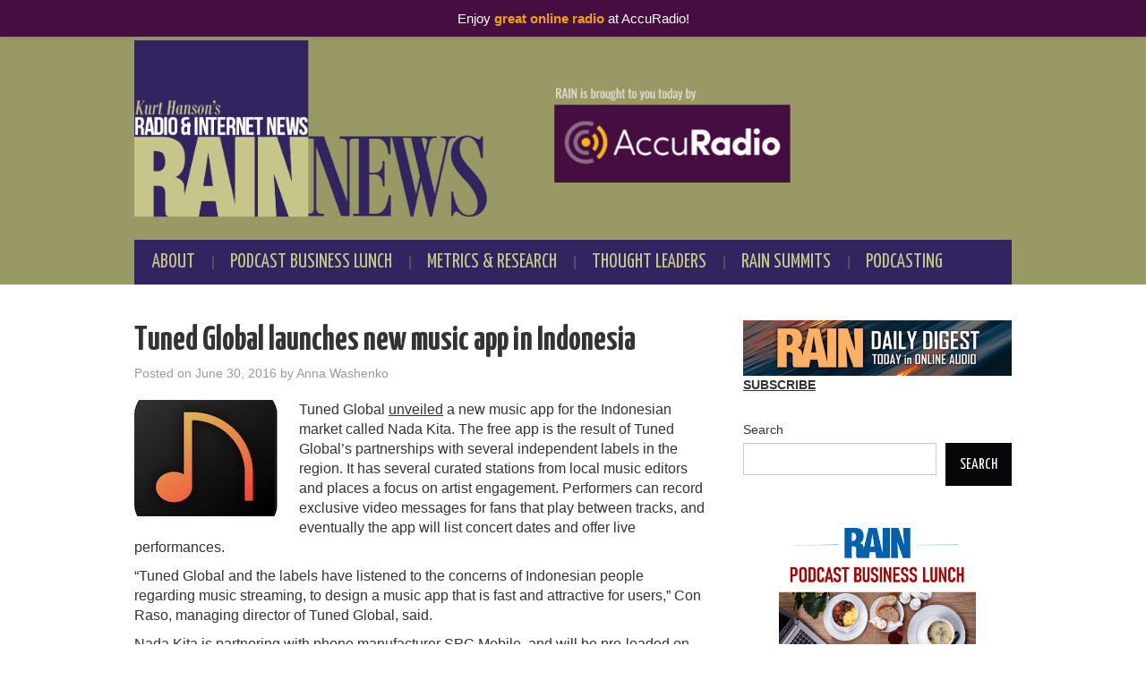

--- FILE ---
content_type: text/html; charset=UTF-8
request_url: https://rainnews.com/tuned-global-launches-new-music-app-in-indonesia/
body_size: 13382
content:
<!DOCTYPE html>
<html lang="en-US">
<head>

<meta charset="UTF-8">
<meta name="viewport" content="width=device-width">

<link rel="profile" href="http://gmpg.org/xfn/11">
<link rel="pingback" href="https://rainnews.com/xmlrpc.php">

	<title>Tuned Global launches new music app in Indonesia - RAIN News</title>
<meta name="dc.title" content="Tuned Global launches new music app in Indonesia - RAIN News">
<meta name="dc.description" content="Tuned Global unveiled a new music app for the Indonesian market called Nada Kita. The free app is the result of Tuned Global’s partnerships with several independent labels in the region. It has several curated stations from local music editors and places a focus on artist engagement. Continue Reading &rarr;">
<meta name="dc.relation" content="https://rainnews.com/tuned-global-launches-new-music-app-in-indonesia/">
<meta name="dc.source" content="https://rainnews.com/">
<meta name="dc.language" content="en_US">
<meta name="description" content="Tuned Global unveiled a new music app for the Indonesian market called Nada Kita. The free app is the result of Tuned Global’s partnerships with several independent labels in the region. It has several curated stations from local music editors and places a focus on artist engagement. Continue Reading &rarr;">
<meta name="robots" content="index, follow, max-snippet:-1, max-image-preview:large, max-video-preview:-1">
<link rel="canonical" href="https://rainnews.com/tuned-global-launches-new-music-app-in-indonesia/">
<meta property="og:url" content="https://rainnews.com/tuned-global-launches-new-music-app-in-indonesia/">
<meta property="og:site_name" content="RAIN News">
<meta property="og:locale" content="en_US">
<meta property="og:type" content="article">
<meta property="article:author" content="">
<meta property="article:publisher" content="">
<meta property="article:section" content="News">
<meta property="article:tag" content="apps">
<meta property="article:tag" content="Asia">
<meta property="article:tag" content="mobile">
<meta property="article:tag" content="Tuned Global">
<meta property="og:title" content="Tuned Global launches new music app in Indonesia - RAIN News">
<meta property="og:description" content="Tuned Global unveiled a new music app for the Indonesian market called Nada Kita. The free app is the result of Tuned Global’s partnerships with several independent labels in the region. It has several curated stations from local music editors and places a focus on artist engagement. Continue Reading &rarr;">
<meta property="og:image" content="https://rainnews.com/wp-content/uploads/2016/06/Nada-Kita-canvas.png">
<meta property="og:image:secure_url" content="https://rainnews.com/wp-content/uploads/2016/06/Nada-Kita-canvas.png">
<meta property="og:image:width" content="160">
<meta property="og:image:height" content="130">
<meta property="fb:pages" content="">
<meta property="fb:admins" content="">
<meta property="fb:app_id" content="">
<meta name="twitter:card" content="summary">
<meta name="twitter:site" content="">
<meta name="twitter:creator" content="">
<meta name="twitter:title" content="Tuned Global launches new music app in Indonesia - RAIN News">
<meta name="twitter:description" content="Tuned Global unveiled a new music app for the Indonesian market called Nada Kita. The free app is the result of Tuned Global’s partnerships with several independent labels in the region. It has several curated stations from local music editors and places a focus on artist engagement. Continue Reading &rarr;">
<meta name="twitter:image" content="https://rainnews.com/wp-content/uploads/2016/06/Nada-Kita-canvas.png">
<link rel='dns-prefetch' href='//ajax.googleapis.com' />
<link rel='dns-prefetch' href='//fonts.googleapis.com' />
<link rel="alternate" type="text/calendar" title="RAIN News &raquo; iCal Feed" href="https://rainnews.com/events/?ical=1" />
<link rel="alternate" title="oEmbed (JSON)" type="application/json+oembed" href="https://rainnews.com/wp-json/oembed/1.0/embed?url=https%3A%2F%2Frainnews.com%2Ftuned-global-launches-new-music-app-in-indonesia%2F" />
<link rel="alternate" title="oEmbed (XML)" type="text/xml+oembed" href="https://rainnews.com/wp-json/oembed/1.0/embed?url=https%3A%2F%2Frainnews.com%2Ftuned-global-launches-new-music-app-in-indonesia%2F&#038;format=xml" />
<style id='wp-img-auto-sizes-contain-inline-css' type='text/css'>
img:is([sizes=auto i],[sizes^="auto," i]){contain-intrinsic-size:3000px 1500px}
/*# sourceURL=wp-img-auto-sizes-contain-inline-css */
</style>
<link rel='stylesheet' id='simple_music_widget_styles-css' href='https://rainnews.com/wp-content/plugins/simple-music-widget/css/style.css?ver=6.9' type='text/css' media='all' />
<link rel='stylesheet' id='wp-notification-bars-css' href='https://rainnews.com/wp-content/plugins/wp-notification-bars/public/css/wp-notification-bars-public.css?ver=1.0.12' type='text/css' media='all' />
<style id='wp-emoji-styles-inline-css' type='text/css'>

	img.wp-smiley, img.emoji {
		display: inline !important;
		border: none !important;
		box-shadow: none !important;
		height: 1em !important;
		width: 1em !important;
		margin: 0 0.07em !important;
		vertical-align: -0.1em !important;
		background: none !important;
		padding: 0 !important;
	}
/*# sourceURL=wp-emoji-styles-inline-css */
</style>
<link rel='stylesheet' id='wp-block-library-css' href='https://rainnews.com/wp-includes/css/dist/block-library/style.min.css?ver=6.9' type='text/css' media='all' />
<style id='wp-block-image-inline-css' type='text/css'>
.wp-block-image>a,.wp-block-image>figure>a{display:inline-block}.wp-block-image img{box-sizing:border-box;height:auto;max-width:100%;vertical-align:bottom}@media not (prefers-reduced-motion){.wp-block-image img.hide{visibility:hidden}.wp-block-image img.show{animation:show-content-image .4s}}.wp-block-image[style*=border-radius] img,.wp-block-image[style*=border-radius]>a{border-radius:inherit}.wp-block-image.has-custom-border img{box-sizing:border-box}.wp-block-image.aligncenter{text-align:center}.wp-block-image.alignfull>a,.wp-block-image.alignwide>a{width:100%}.wp-block-image.alignfull img,.wp-block-image.alignwide img{height:auto;width:100%}.wp-block-image .aligncenter,.wp-block-image .alignleft,.wp-block-image .alignright,.wp-block-image.aligncenter,.wp-block-image.alignleft,.wp-block-image.alignright{display:table}.wp-block-image .aligncenter>figcaption,.wp-block-image .alignleft>figcaption,.wp-block-image .alignright>figcaption,.wp-block-image.aligncenter>figcaption,.wp-block-image.alignleft>figcaption,.wp-block-image.alignright>figcaption{caption-side:bottom;display:table-caption}.wp-block-image .alignleft{float:left;margin:.5em 1em .5em 0}.wp-block-image .alignright{float:right;margin:.5em 0 .5em 1em}.wp-block-image .aligncenter{margin-left:auto;margin-right:auto}.wp-block-image :where(figcaption){margin-bottom:1em;margin-top:.5em}.wp-block-image.is-style-circle-mask img{border-radius:9999px}@supports ((-webkit-mask-image:none) or (mask-image:none)) or (-webkit-mask-image:none){.wp-block-image.is-style-circle-mask img{border-radius:0;-webkit-mask-image:url('data:image/svg+xml;utf8,<svg viewBox="0 0 100 100" xmlns="http://www.w3.org/2000/svg"><circle cx="50" cy="50" r="50"/></svg>');mask-image:url('data:image/svg+xml;utf8,<svg viewBox="0 0 100 100" xmlns="http://www.w3.org/2000/svg"><circle cx="50" cy="50" r="50"/></svg>');mask-mode:alpha;-webkit-mask-position:center;mask-position:center;-webkit-mask-repeat:no-repeat;mask-repeat:no-repeat;-webkit-mask-size:contain;mask-size:contain}}:root :where(.wp-block-image.is-style-rounded img,.wp-block-image .is-style-rounded img){border-radius:9999px}.wp-block-image figure{margin:0}.wp-lightbox-container{display:flex;flex-direction:column;position:relative}.wp-lightbox-container img{cursor:zoom-in}.wp-lightbox-container img:hover+button{opacity:1}.wp-lightbox-container button{align-items:center;backdrop-filter:blur(16px) saturate(180%);background-color:#5a5a5a40;border:none;border-radius:4px;cursor:zoom-in;display:flex;height:20px;justify-content:center;opacity:0;padding:0;position:absolute;right:16px;text-align:center;top:16px;width:20px;z-index:100}@media not (prefers-reduced-motion){.wp-lightbox-container button{transition:opacity .2s ease}}.wp-lightbox-container button:focus-visible{outline:3px auto #5a5a5a40;outline:3px auto -webkit-focus-ring-color;outline-offset:3px}.wp-lightbox-container button:hover{cursor:pointer;opacity:1}.wp-lightbox-container button:focus{opacity:1}.wp-lightbox-container button:focus,.wp-lightbox-container button:hover,.wp-lightbox-container button:not(:hover):not(:active):not(.has-background){background-color:#5a5a5a40;border:none}.wp-lightbox-overlay{box-sizing:border-box;cursor:zoom-out;height:100vh;left:0;overflow:hidden;position:fixed;top:0;visibility:hidden;width:100%;z-index:100000}.wp-lightbox-overlay .close-button{align-items:center;cursor:pointer;display:flex;justify-content:center;min-height:40px;min-width:40px;padding:0;position:absolute;right:calc(env(safe-area-inset-right) + 16px);top:calc(env(safe-area-inset-top) + 16px);z-index:5000000}.wp-lightbox-overlay .close-button:focus,.wp-lightbox-overlay .close-button:hover,.wp-lightbox-overlay .close-button:not(:hover):not(:active):not(.has-background){background:none;border:none}.wp-lightbox-overlay .lightbox-image-container{height:var(--wp--lightbox-container-height);left:50%;overflow:hidden;position:absolute;top:50%;transform:translate(-50%,-50%);transform-origin:top left;width:var(--wp--lightbox-container-width);z-index:9999999999}.wp-lightbox-overlay .wp-block-image{align-items:center;box-sizing:border-box;display:flex;height:100%;justify-content:center;margin:0;position:relative;transform-origin:0 0;width:100%;z-index:3000000}.wp-lightbox-overlay .wp-block-image img{height:var(--wp--lightbox-image-height);min-height:var(--wp--lightbox-image-height);min-width:var(--wp--lightbox-image-width);width:var(--wp--lightbox-image-width)}.wp-lightbox-overlay .wp-block-image figcaption{display:none}.wp-lightbox-overlay button{background:none;border:none}.wp-lightbox-overlay .scrim{background-color:#fff;height:100%;opacity:.9;position:absolute;width:100%;z-index:2000000}.wp-lightbox-overlay.active{visibility:visible}@media not (prefers-reduced-motion){.wp-lightbox-overlay.active{animation:turn-on-visibility .25s both}.wp-lightbox-overlay.active img{animation:turn-on-visibility .35s both}.wp-lightbox-overlay.show-closing-animation:not(.active){animation:turn-off-visibility .35s both}.wp-lightbox-overlay.show-closing-animation:not(.active) img{animation:turn-off-visibility .25s both}.wp-lightbox-overlay.zoom.active{animation:none;opacity:1;visibility:visible}.wp-lightbox-overlay.zoom.active .lightbox-image-container{animation:lightbox-zoom-in .4s}.wp-lightbox-overlay.zoom.active .lightbox-image-container img{animation:none}.wp-lightbox-overlay.zoom.active .scrim{animation:turn-on-visibility .4s forwards}.wp-lightbox-overlay.zoom.show-closing-animation:not(.active){animation:none}.wp-lightbox-overlay.zoom.show-closing-animation:not(.active) .lightbox-image-container{animation:lightbox-zoom-out .4s}.wp-lightbox-overlay.zoom.show-closing-animation:not(.active) .lightbox-image-container img{animation:none}.wp-lightbox-overlay.zoom.show-closing-animation:not(.active) .scrim{animation:turn-off-visibility .4s forwards}}@keyframes show-content-image{0%{visibility:hidden}99%{visibility:hidden}to{visibility:visible}}@keyframes turn-on-visibility{0%{opacity:0}to{opacity:1}}@keyframes turn-off-visibility{0%{opacity:1;visibility:visible}99%{opacity:0;visibility:visible}to{opacity:0;visibility:hidden}}@keyframes lightbox-zoom-in{0%{transform:translate(calc((-100vw + var(--wp--lightbox-scrollbar-width))/2 + var(--wp--lightbox-initial-left-position)),calc(-50vh + var(--wp--lightbox-initial-top-position))) scale(var(--wp--lightbox-scale))}to{transform:translate(-50%,-50%) scale(1)}}@keyframes lightbox-zoom-out{0%{transform:translate(-50%,-50%) scale(1);visibility:visible}99%{visibility:visible}to{transform:translate(calc((-100vw + var(--wp--lightbox-scrollbar-width))/2 + var(--wp--lightbox-initial-left-position)),calc(-50vh + var(--wp--lightbox-initial-top-position))) scale(var(--wp--lightbox-scale));visibility:hidden}}
/*# sourceURL=https://rainnews.com/wp-includes/blocks/image/style.min.css */
</style>
<style id='wp-block-search-inline-css' type='text/css'>
.wp-block-search__button{margin-left:10px;word-break:normal}.wp-block-search__button.has-icon{line-height:0}.wp-block-search__button svg{height:1.25em;min-height:24px;min-width:24px;width:1.25em;fill:currentColor;vertical-align:text-bottom}:where(.wp-block-search__button){border:1px solid #ccc;padding:6px 10px}.wp-block-search__inside-wrapper{display:flex;flex:auto;flex-wrap:nowrap;max-width:100%}.wp-block-search__label{width:100%}.wp-block-search.wp-block-search__button-only .wp-block-search__button{box-sizing:border-box;display:flex;flex-shrink:0;justify-content:center;margin-left:0;max-width:100%}.wp-block-search.wp-block-search__button-only .wp-block-search__inside-wrapper{min-width:0!important;transition-property:width}.wp-block-search.wp-block-search__button-only .wp-block-search__input{flex-basis:100%;transition-duration:.3s}.wp-block-search.wp-block-search__button-only.wp-block-search__searchfield-hidden,.wp-block-search.wp-block-search__button-only.wp-block-search__searchfield-hidden .wp-block-search__inside-wrapper{overflow:hidden}.wp-block-search.wp-block-search__button-only.wp-block-search__searchfield-hidden .wp-block-search__input{border-left-width:0!important;border-right-width:0!important;flex-basis:0;flex-grow:0;margin:0;min-width:0!important;padding-left:0!important;padding-right:0!important;width:0!important}:where(.wp-block-search__input){appearance:none;border:1px solid #949494;flex-grow:1;font-family:inherit;font-size:inherit;font-style:inherit;font-weight:inherit;letter-spacing:inherit;line-height:inherit;margin-left:0;margin-right:0;min-width:3rem;padding:8px;text-decoration:unset!important;text-transform:inherit}:where(.wp-block-search__button-inside .wp-block-search__inside-wrapper){background-color:#fff;border:1px solid #949494;box-sizing:border-box;padding:4px}:where(.wp-block-search__button-inside .wp-block-search__inside-wrapper) .wp-block-search__input{border:none;border-radius:0;padding:0 4px}:where(.wp-block-search__button-inside .wp-block-search__inside-wrapper) .wp-block-search__input:focus{outline:none}:where(.wp-block-search__button-inside .wp-block-search__inside-wrapper) :where(.wp-block-search__button){padding:4px 8px}.wp-block-search.aligncenter .wp-block-search__inside-wrapper{margin:auto}.wp-block[data-align=right] .wp-block-search.wp-block-search__button-only .wp-block-search__inside-wrapper{float:right}
/*# sourceURL=https://rainnews.com/wp-includes/blocks/search/style.min.css */
</style>
<style id='wp-block-embed-inline-css' type='text/css'>
.wp-block-embed.alignleft,.wp-block-embed.alignright,.wp-block[data-align=left]>[data-type="core/embed"],.wp-block[data-align=right]>[data-type="core/embed"]{max-width:360px;width:100%}.wp-block-embed.alignleft .wp-block-embed__wrapper,.wp-block-embed.alignright .wp-block-embed__wrapper,.wp-block[data-align=left]>[data-type="core/embed"] .wp-block-embed__wrapper,.wp-block[data-align=right]>[data-type="core/embed"] .wp-block-embed__wrapper{min-width:280px}.wp-block-cover .wp-block-embed{min-height:240px;min-width:320px}.wp-block-embed{overflow-wrap:break-word}.wp-block-embed :where(figcaption){margin-bottom:1em;margin-top:.5em}.wp-block-embed iframe{max-width:100%}.wp-block-embed__wrapper{position:relative}.wp-embed-responsive .wp-has-aspect-ratio .wp-block-embed__wrapper:before{content:"";display:block;padding-top:50%}.wp-embed-responsive .wp-has-aspect-ratio iframe{bottom:0;height:100%;left:0;position:absolute;right:0;top:0;width:100%}.wp-embed-responsive .wp-embed-aspect-21-9 .wp-block-embed__wrapper:before{padding-top:42.85%}.wp-embed-responsive .wp-embed-aspect-18-9 .wp-block-embed__wrapper:before{padding-top:50%}.wp-embed-responsive .wp-embed-aspect-16-9 .wp-block-embed__wrapper:before{padding-top:56.25%}.wp-embed-responsive .wp-embed-aspect-4-3 .wp-block-embed__wrapper:before{padding-top:75%}.wp-embed-responsive .wp-embed-aspect-1-1 .wp-block-embed__wrapper:before{padding-top:100%}.wp-embed-responsive .wp-embed-aspect-9-16 .wp-block-embed__wrapper:before{padding-top:177.77%}.wp-embed-responsive .wp-embed-aspect-1-2 .wp-block-embed__wrapper:before{padding-top:200%}
/*# sourceURL=https://rainnews.com/wp-includes/blocks/embed/style.min.css */
</style>
<style id='wp-block-paragraph-inline-css' type='text/css'>
.is-small-text{font-size:.875em}.is-regular-text{font-size:1em}.is-large-text{font-size:2.25em}.is-larger-text{font-size:3em}.has-drop-cap:not(:focus):first-letter{float:left;font-size:8.4em;font-style:normal;font-weight:100;line-height:.68;margin:.05em .1em 0 0;text-transform:uppercase}body.rtl .has-drop-cap:not(:focus):first-letter{float:none;margin-left:.1em}p.has-drop-cap.has-background{overflow:hidden}:root :where(p.has-background){padding:1.25em 2.375em}:where(p.has-text-color:not(.has-link-color)) a{color:inherit}p.has-text-align-left[style*="writing-mode:vertical-lr"],p.has-text-align-right[style*="writing-mode:vertical-rl"]{rotate:180deg}
/*# sourceURL=https://rainnews.com/wp-includes/blocks/paragraph/style.min.css */
</style>
<style id='global-styles-inline-css' type='text/css'>
:root{--wp--preset--aspect-ratio--square: 1;--wp--preset--aspect-ratio--4-3: 4/3;--wp--preset--aspect-ratio--3-4: 3/4;--wp--preset--aspect-ratio--3-2: 3/2;--wp--preset--aspect-ratio--2-3: 2/3;--wp--preset--aspect-ratio--16-9: 16/9;--wp--preset--aspect-ratio--9-16: 9/16;--wp--preset--color--black: #000000;--wp--preset--color--cyan-bluish-gray: #abb8c3;--wp--preset--color--white: #ffffff;--wp--preset--color--pale-pink: #f78da7;--wp--preset--color--vivid-red: #cf2e2e;--wp--preset--color--luminous-vivid-orange: #ff6900;--wp--preset--color--luminous-vivid-amber: #fcb900;--wp--preset--color--light-green-cyan: #7bdcb5;--wp--preset--color--vivid-green-cyan: #00d084;--wp--preset--color--pale-cyan-blue: #8ed1fc;--wp--preset--color--vivid-cyan-blue: #0693e3;--wp--preset--color--vivid-purple: #9b51e0;--wp--preset--gradient--vivid-cyan-blue-to-vivid-purple: linear-gradient(135deg,rgb(6,147,227) 0%,rgb(155,81,224) 100%);--wp--preset--gradient--light-green-cyan-to-vivid-green-cyan: linear-gradient(135deg,rgb(122,220,180) 0%,rgb(0,208,130) 100%);--wp--preset--gradient--luminous-vivid-amber-to-luminous-vivid-orange: linear-gradient(135deg,rgb(252,185,0) 0%,rgb(255,105,0) 100%);--wp--preset--gradient--luminous-vivid-orange-to-vivid-red: linear-gradient(135deg,rgb(255,105,0) 0%,rgb(207,46,46) 100%);--wp--preset--gradient--very-light-gray-to-cyan-bluish-gray: linear-gradient(135deg,rgb(238,238,238) 0%,rgb(169,184,195) 100%);--wp--preset--gradient--cool-to-warm-spectrum: linear-gradient(135deg,rgb(74,234,220) 0%,rgb(151,120,209) 20%,rgb(207,42,186) 40%,rgb(238,44,130) 60%,rgb(251,105,98) 80%,rgb(254,248,76) 100%);--wp--preset--gradient--blush-light-purple: linear-gradient(135deg,rgb(255,206,236) 0%,rgb(152,150,240) 100%);--wp--preset--gradient--blush-bordeaux: linear-gradient(135deg,rgb(254,205,165) 0%,rgb(254,45,45) 50%,rgb(107,0,62) 100%);--wp--preset--gradient--luminous-dusk: linear-gradient(135deg,rgb(255,203,112) 0%,rgb(199,81,192) 50%,rgb(65,88,208) 100%);--wp--preset--gradient--pale-ocean: linear-gradient(135deg,rgb(255,245,203) 0%,rgb(182,227,212) 50%,rgb(51,167,181) 100%);--wp--preset--gradient--electric-grass: linear-gradient(135deg,rgb(202,248,128) 0%,rgb(113,206,126) 100%);--wp--preset--gradient--midnight: linear-gradient(135deg,rgb(2,3,129) 0%,rgb(40,116,252) 100%);--wp--preset--font-size--small: 13px;--wp--preset--font-size--medium: 20px;--wp--preset--font-size--large: 36px;--wp--preset--font-size--x-large: 42px;--wp--preset--spacing--20: 0.44rem;--wp--preset--spacing--30: 0.67rem;--wp--preset--spacing--40: 1rem;--wp--preset--spacing--50: 1.5rem;--wp--preset--spacing--60: 2.25rem;--wp--preset--spacing--70: 3.38rem;--wp--preset--spacing--80: 5.06rem;--wp--preset--shadow--natural: 6px 6px 9px rgba(0, 0, 0, 0.2);--wp--preset--shadow--deep: 12px 12px 50px rgba(0, 0, 0, 0.4);--wp--preset--shadow--sharp: 6px 6px 0px rgba(0, 0, 0, 0.2);--wp--preset--shadow--outlined: 6px 6px 0px -3px rgb(255, 255, 255), 6px 6px rgb(0, 0, 0);--wp--preset--shadow--crisp: 6px 6px 0px rgb(0, 0, 0);}:where(.is-layout-flex){gap: 0.5em;}:where(.is-layout-grid){gap: 0.5em;}body .is-layout-flex{display: flex;}.is-layout-flex{flex-wrap: wrap;align-items: center;}.is-layout-flex > :is(*, div){margin: 0;}body .is-layout-grid{display: grid;}.is-layout-grid > :is(*, div){margin: 0;}:where(.wp-block-columns.is-layout-flex){gap: 2em;}:where(.wp-block-columns.is-layout-grid){gap: 2em;}:where(.wp-block-post-template.is-layout-flex){gap: 1.25em;}:where(.wp-block-post-template.is-layout-grid){gap: 1.25em;}.has-black-color{color: var(--wp--preset--color--black) !important;}.has-cyan-bluish-gray-color{color: var(--wp--preset--color--cyan-bluish-gray) !important;}.has-white-color{color: var(--wp--preset--color--white) !important;}.has-pale-pink-color{color: var(--wp--preset--color--pale-pink) !important;}.has-vivid-red-color{color: var(--wp--preset--color--vivid-red) !important;}.has-luminous-vivid-orange-color{color: var(--wp--preset--color--luminous-vivid-orange) !important;}.has-luminous-vivid-amber-color{color: var(--wp--preset--color--luminous-vivid-amber) !important;}.has-light-green-cyan-color{color: var(--wp--preset--color--light-green-cyan) !important;}.has-vivid-green-cyan-color{color: var(--wp--preset--color--vivid-green-cyan) !important;}.has-pale-cyan-blue-color{color: var(--wp--preset--color--pale-cyan-blue) !important;}.has-vivid-cyan-blue-color{color: var(--wp--preset--color--vivid-cyan-blue) !important;}.has-vivid-purple-color{color: var(--wp--preset--color--vivid-purple) !important;}.has-black-background-color{background-color: var(--wp--preset--color--black) !important;}.has-cyan-bluish-gray-background-color{background-color: var(--wp--preset--color--cyan-bluish-gray) !important;}.has-white-background-color{background-color: var(--wp--preset--color--white) !important;}.has-pale-pink-background-color{background-color: var(--wp--preset--color--pale-pink) !important;}.has-vivid-red-background-color{background-color: var(--wp--preset--color--vivid-red) !important;}.has-luminous-vivid-orange-background-color{background-color: var(--wp--preset--color--luminous-vivid-orange) !important;}.has-luminous-vivid-amber-background-color{background-color: var(--wp--preset--color--luminous-vivid-amber) !important;}.has-light-green-cyan-background-color{background-color: var(--wp--preset--color--light-green-cyan) !important;}.has-vivid-green-cyan-background-color{background-color: var(--wp--preset--color--vivid-green-cyan) !important;}.has-pale-cyan-blue-background-color{background-color: var(--wp--preset--color--pale-cyan-blue) !important;}.has-vivid-cyan-blue-background-color{background-color: var(--wp--preset--color--vivid-cyan-blue) !important;}.has-vivid-purple-background-color{background-color: var(--wp--preset--color--vivid-purple) !important;}.has-black-border-color{border-color: var(--wp--preset--color--black) !important;}.has-cyan-bluish-gray-border-color{border-color: var(--wp--preset--color--cyan-bluish-gray) !important;}.has-white-border-color{border-color: var(--wp--preset--color--white) !important;}.has-pale-pink-border-color{border-color: var(--wp--preset--color--pale-pink) !important;}.has-vivid-red-border-color{border-color: var(--wp--preset--color--vivid-red) !important;}.has-luminous-vivid-orange-border-color{border-color: var(--wp--preset--color--luminous-vivid-orange) !important;}.has-luminous-vivid-amber-border-color{border-color: var(--wp--preset--color--luminous-vivid-amber) !important;}.has-light-green-cyan-border-color{border-color: var(--wp--preset--color--light-green-cyan) !important;}.has-vivid-green-cyan-border-color{border-color: var(--wp--preset--color--vivid-green-cyan) !important;}.has-pale-cyan-blue-border-color{border-color: var(--wp--preset--color--pale-cyan-blue) !important;}.has-vivid-cyan-blue-border-color{border-color: var(--wp--preset--color--vivid-cyan-blue) !important;}.has-vivid-purple-border-color{border-color: var(--wp--preset--color--vivid-purple) !important;}.has-vivid-cyan-blue-to-vivid-purple-gradient-background{background: var(--wp--preset--gradient--vivid-cyan-blue-to-vivid-purple) !important;}.has-light-green-cyan-to-vivid-green-cyan-gradient-background{background: var(--wp--preset--gradient--light-green-cyan-to-vivid-green-cyan) !important;}.has-luminous-vivid-amber-to-luminous-vivid-orange-gradient-background{background: var(--wp--preset--gradient--luminous-vivid-amber-to-luminous-vivid-orange) !important;}.has-luminous-vivid-orange-to-vivid-red-gradient-background{background: var(--wp--preset--gradient--luminous-vivid-orange-to-vivid-red) !important;}.has-very-light-gray-to-cyan-bluish-gray-gradient-background{background: var(--wp--preset--gradient--very-light-gray-to-cyan-bluish-gray) !important;}.has-cool-to-warm-spectrum-gradient-background{background: var(--wp--preset--gradient--cool-to-warm-spectrum) !important;}.has-blush-light-purple-gradient-background{background: var(--wp--preset--gradient--blush-light-purple) !important;}.has-blush-bordeaux-gradient-background{background: var(--wp--preset--gradient--blush-bordeaux) !important;}.has-luminous-dusk-gradient-background{background: var(--wp--preset--gradient--luminous-dusk) !important;}.has-pale-ocean-gradient-background{background: var(--wp--preset--gradient--pale-ocean) !important;}.has-electric-grass-gradient-background{background: var(--wp--preset--gradient--electric-grass) !important;}.has-midnight-gradient-background{background: var(--wp--preset--gradient--midnight) !important;}.has-small-font-size{font-size: var(--wp--preset--font-size--small) !important;}.has-medium-font-size{font-size: var(--wp--preset--font-size--medium) !important;}.has-large-font-size{font-size: var(--wp--preset--font-size--large) !important;}.has-x-large-font-size{font-size: var(--wp--preset--font-size--x-large) !important;}
/*# sourceURL=global-styles-inline-css */
</style>

<style id='classic-theme-styles-inline-css' type='text/css'>
/*! This file is auto-generated */
.wp-block-button__link{color:#fff;background-color:#32373c;border-radius:9999px;box-shadow:none;text-decoration:none;padding:calc(.667em + 2px) calc(1.333em + 2px);font-size:1.125em}.wp-block-file__button{background:#32373c;color:#fff;text-decoration:none}
/*# sourceURL=/wp-includes/css/classic-themes.min.css */
</style>
<link rel='stylesheet' id='amazonpolly-css' href='https://rainnews.com/wp-content/plugins/amazon-polly/public/css/amazonpolly-public.css?ver=1.0.0' type='text/css' media='all' />
<link rel='stylesheet' id='contact-form-7-css' href='https://rainnews.com/wp-content/plugins/contact-form-7/includes/css/styles.css?ver=6.1.4' type='text/css' media='all' />
<link rel='stylesheet' id='fsb-image-css' href='https://rainnews.com/wp-content/plugins/simple-full-screen-background-image/includes/fullscreen-image.css?ver=6.9' type='text/css' media='all' />
<link rel='stylesheet' id='ql-jquery-ui-css' href='//ajax.googleapis.com/ajax/libs/jqueryui/1.12.1/themes/smoothness/jquery-ui.css?ver=6.9' type='text/css' media='all' />
<link rel='stylesheet' id='mc4wp-form-basic-css' href='https://rainnews.com/wp-content/plugins/mailchimp-for-wp/assets/css/form-basic.css?ver=4.11.1' type='text/css' media='all' />
<link crossorigin="anonymous" rel='stylesheet' id='athemes-headings-fonts-css' href='//fonts.googleapis.com/css?family=Yanone+Kaffeesatz%3A200%2C300%2C400%2C700&#038;ver=6.9' type='text/css' media='all' />
<link rel='stylesheet' id='athemes-glyphs-css' href='https://rainnews.com/wp-content/themes/hiero/css/athemes-glyphs.css?ver=6.9' type='text/css' media='all' />
<link rel='stylesheet' id='athemes-bootstrap-css' href='https://rainnews.com/wp-content/themes/hiero/css/bootstrap.min.css?ver=6.9' type='text/css' media='all' />
<link rel='stylesheet' id='athemes-style-css' href='https://rainnews.com/wp-content/themes/hiero/style.css?ver=6.9' type='text/css' media='all' />
<style id='athemes-style-inline-css' type='text/css'>
a, #main-navigation .sf-menu > ul > li:hover:after, #main-navigation .sf-menu > ul > li.sfHover:after, #main-navigation .sf-menu > ul > li.current_page_item:after, #main-navigation .sf-menu > ul > li.current-menu-item:after, .entry-title a:hover, .comment-list li.comment .comment-author .fn a:hover, .comment-list li.comment .reply a, .widget li a:hover, .site-extra .widget li a:hover, .site-extra .widget_athemes_social_icons li a:hover [class^="ico-"]:before, .site-footer a:hover { color: #322460; }
button:hover, a.button:hover, input[type="button"]:hover, .widget-title span, input[type="reset"]:hover, input[type="submit"]:hover { border-color: #322460; }
button:hover, a.button:hover, .widget_athemes_social_icons li a:hover [class^="ico-"]:before, input[type="button"]:hover, .widget_athemes_tabs .widget-tab-nav li.active a, input[type="reset"]:hover, .comments-link a, .site-content [class*="navigation"] a:hover, input[type="submit"]:hover, #main-navigation li:hover ul, #main-navigation li.sfHover ul, #main-navigation li a:hover, #main-navigation li.sfHover > a, #main-navigation li.current_page_item > a, #main-navigation li.current-menu-item > a, #main-navigation li.current-menu-parent > a, #main-navigation li.current-page-parent > a, #main-navigation li.current-page-ancestor > a, #main-navigation li.current_page_ancestor > a { background: #322460; }
.site-title a { color: ; }
.site-description { color: ; }
.entry-title, .entry-title a { color: ; }
body { color: ; }

/*# sourceURL=athemes-style-inline-css */
</style>
<script type="text/javascript" src="https://rainnews.com/wp-includes/js/jquery/jquery.min.js?ver=3.7.1" id="jquery-core-js"></script>
<script type="text/javascript" src="https://rainnews.com/wp-includes/js/jquery/jquery-migrate.min.js?ver=3.4.1" id="jquery-migrate-js"></script>
<script type="text/javascript" src="https://rainnews.com/wp-content/plugins/amazon-polly/public/js/amazonpolly-public.js?ver=1.0.0" id="amazonpolly-js"></script>
<script type="text/javascript" src="https://rainnews.com/wp-content/plugins/wp-notification-bars/public/js/wp-notification-bars-public.js?ver=1.0.12" id="wp-notification-bars-js"></script>
<script type="text/javascript" src="https://rainnews.com/wp-content/themes/hiero/js/bootstrap.min.js?ver=6.9" id="athemes-bootstrap-js-js"></script>
<script type="text/javascript" src="https://rainnews.com/wp-content/themes/hiero/js/superfish.js?ver=6.9" id="athemes-superfish-js"></script>
<script type="text/javascript" src="https://rainnews.com/wp-content/themes/hiero/js/supersubs.js?ver=6.9" id="athemes-supersubs-js"></script>
<script type="text/javascript" src="https://rainnews.com/wp-content/themes/hiero/js/settings.js?ver=6.9" id="athemes-settings-js"></script>
<script></script><link rel="https://api.w.org/" href="https://rainnews.com/wp-json/" /><link rel="alternate" title="JSON" type="application/json" href="https://rainnews.com/wp-json/wp/v2/posts/19087" /><link rel="EditURI" type="application/rsd+xml" title="RSD" href="https://rainnews.com/xmlrpc.php?rsd" />
<meta name="generator" content="WordPress 6.9" />
<link rel='shortlink' href='https://rainnews.com/?p=19087' />
            <script type="text/javascript"><!--
                                function powerpress_pinw(pinw_url){window.open(pinw_url, 'PowerPressPlayer','toolbar=0,status=0,resizable=1,width=460,height=320');	return false;}
                //-->

                // tabnab protection
                window.addEventListener('load', function () {
                    // make all links have rel="noopener noreferrer"
                    document.querySelectorAll('a[target="_blank"]').forEach(link => {
                        link.setAttribute('rel', 'noopener noreferrer');
                    });
                });
            </script>
            	<meta name="theme-color" content="#fff" />
			<meta property="og:type" content="article" />
													<meta property="og:image" content="https://rainnews.com/wp-content/uploads/2016/06/Nada-Kita-canvas.png" />
				<meta name="twitter:image" content="https://rainnews.com/wp-content/uploads/2016/06/Nada-Kita-canvas.png" />
						<meta property="og:url" content="https://rainnews.com/tuned-global-launches-new-music-app-in-indonesia/" />
			<meta property="og:title" content="Tuned Global launches new music app in Indonesia" />
			<meta property="og:description" content="Tuned Global unveiled a new music app for the Indonesian market called Nada Kita. The free app is the result of Tuned Global’s partnerships with several independent labels in the region. It has several curated stations from local music editors and places a focus on artist engagement. Continue Reading &rarr;" />
			<meta name="twitter:card" content="summary_large_image">
			<meta name="twitter:url" content="https://rainnews.com/tuned-global-launches-new-music-app-in-indonesia/">
			<meta name="twitter:title" content="Tuned Global launches new music app in Indonesia">
			<meta name="twitter:description" content="Tuned Global unveiled a new music app for the Indonesian market called Nada Kita. The free app is the result of Tuned Global’s partnerships with several independent labels in the region. It has several curated stations from local music editors and places a focus on artist engagement. Continue Reading &rarr;">
			<meta name="tec-api-version" content="v1"><meta name="tec-api-origin" content="https://rainnews.com"><link rel="alternate" href="https://rainnews.com/wp-json/tribe/events/v1/" /><!--[if lt IE 9]>
<script src="https://rainnews.com/wp-content/themes/hiero/js/html5shiv.js"></script>
<![endif]-->
<style>.mc4wp-checkbox-wp-comment-form{clear:both;width:auto;display:block;position:static}.mc4wp-checkbox-wp-comment-form input{float:none;vertical-align:middle;-webkit-appearance:checkbox;width:auto;max-width:21px;margin:0 6px 0 0;padding:0;position:static;display:inline-block!important}.mc4wp-checkbox-wp-comment-form label{float:none;cursor:pointer;width:auto;margin:0 0 16px;display:block;position:static}</style><meta name="generator" content="Powered by WPBakery Page Builder - drag and drop page builder for WordPress."/>
<link rel="amphtml" href="https://rainnews.com/tuned-global-launches-new-music-app-in-indonesia/amp/"><link rel="icon" href="https://rainnews.com/wp-content/uploads/2013/11/rain-fav-ico5.png" sizes="32x32" />
<link rel="icon" href="https://rainnews.com/wp-content/uploads/2013/11/rain-fav-ico5.png" sizes="192x192" />
<link rel="apple-touch-icon" href="https://rainnews.com/wp-content/uploads/2013/11/rain-fav-ico5.png" />
<meta name="msapplication-TileImage" content="https://rainnews.com/wp-content/uploads/2013/11/rain-fav-ico5.png" />
		<style type="text/css" id="wp-custom-css">
			.wpb_wrapper h1{margin:0;}

.wpb_accordion .wpb_accordion_wrapper .ui-state-active {
background: #B4B7BD;
}

a, a:visited {
    color: #333;
    text-decoration: underline;
}

#main-navigation li li {
    border-bottom: 1px solid #322460;
}

#main-navigation li a {
	font-size: 1.4em;
}
.site-extra {
    background: #060608;
}

.comments-link a {
    background-color: #c6c588;
}

.site-header {
  background-color: #999966;
  padding: 0;
}

#main-navigation .sf-menu, #main-navigation li li, #main-navigation li li:hover, #main-navigation li li a:hover {
    background-color: #322460 !important;
}

#main-navigation li a, #main-navigation .sf-menu > ul > li:hover:after, #main-navigation .sf-menu > ul > li.sfHover:after, #main-navigation .sf-menu > ul > li.current_page_item:after, #main-navigation .sf-menu > ul > li.current-menu-item:after, #main-navigation li li a, #main-navigation li li:hover, #main-navigation li li a:hover {
    color: #c6c588;
}

#main-navigation li a:hover, #main-navigation li.sfHover > a, 
#main-navigation li.current_page_item > a, #main-navigation li.current-menu-item > a, 
#main-navigation li.current-menu-parent > a, #main-navigation li.current-page-parent > a, 
#main-navigation li.current-page-ancestor > a, #main-navigation li.current_page_ancestor > a {
    background-color: #322460;
}

.entry-thumbnail {
    width: auto !important;
    height: auto !important;
    border: none !important;
}

@media (min-width: 768px) {
	.entry-summary {
		margin: 0 0 20px 0;
	}
}

.site-extra a {
    text-decoration: none;
}

.site-extra .widget li {
    border-bottom-color: transparent;
}

.widget-title span {
    border-bottom: none !important;
}

.tagcloud a {
    color: #322460 !important;
}

.entry-summary a {
    text-align: left;
}

.entry-meta [class^="ico-"]:before {
    color: #322460 !important;
}

.entry-title a:hover {
    color: #322460;
}

.entry-title {
	color: #333;
}
.nav-open {
	color: #c6c588;
}

body {
	line-height: 1.4;
}

.widget-title {
 border-bottom: none;
}

.widget-title span {
    margin: 0 0 -1px;
    display: inline-block;
    line-height: 40px;
    border-bottom: 3px solid #c7c88d !important;
    color: #32245f;
}

.site-header .widget {
    position: absolute;
    right: 0px;
    top: 0px;
    margin: 59px 20px 20px 0;	
	clear: right;
	text-align: right;
}		</style>
		
<script async src='https://www.googletagmanager.com/gtag/js?id=G-F5SPKK8ZF7'></script><script>
window.dataLayer = window.dataLayer || [];
function gtag(){dataLayer.push(arguments);}gtag('js', new Date());
gtag('set', 'cookie_domain', 'auto');
gtag('set', 'cookie_flags', 'SameSite=None;Secure');

 gtag('config', 'G-F5SPKK8ZF7' , {});

</script>
<noscript><style> .wpb_animate_when_almost_visible { opacity: 1; }</style></noscript></head>

<body class="wp-singular post-template-default single single-post postid-19087 single-format-standard wp-theme-hiero tribe-no-js group-blog wpb-js-composer js-comp-ver-8.7.2 vc_responsive">
		<header id="masthead" class="site-header" role="banner">
		<div class="clearfix container">
			<div class="site-branding">
									<a href="https://rainnews.com/" title="RAIN News"><img src="https://rainnews.com/wp-content/uploads/2023/02/rain-news-new-logo-with-AccuRadio-for-live-website-03-KURT-BANNER-02192923-b.png" alt="RAIN News" /></a>
							<!-- .site-branding --></div>

						
			<nav id="main-navigation" class="main-navigation" role="navigation">
				<a href="#main-navigation" class="nav-open">Menu</a>
				<a href="#" class="nav-close">Close</a>
				<div class="clearfix sf-menu"><ul id="menu-main-menu" class="menu"><li id="menu-item-40181" class="menu-item menu-item-type-post_type menu-item-object-page menu-item-40181"><a href="https://rainnews.com/about/about-rain-news/">About</a></li>
<li id="menu-item-43986" class="menu-item menu-item-type-post_type menu-item-object-page menu-item-43986"><a href="https://rainnews.com/pbl/">Podcast Business Lunch</a></li>
<li id="menu-item-40184" class="menu-item menu-item-type-taxonomy menu-item-object-category menu-item-40184"><a href="https://rainnews.com/category/metrics/">Metrics &amp; Research</a></li>
<li id="menu-item-40185" class="menu-item menu-item-type-taxonomy menu-item-object-category menu-item-40185"><a href="https://rainnews.com/category/thought-leaders/">Thought Leaders</a></li>
<li id="menu-item-40180" class="menu-item menu-item-type-post_type menu-item-object-page menu-item-has-children menu-item-40180"><a href="https://rainnews.com/summits/">RAIN Summits</a>
<ul class="sub-menu">
	<li id="menu-item-41179" class="menu-item menu-item-type-post_type menu-item-object-page menu-item-41179"><a href="https://rainnews.com/rain-2021-global-business-summit/">RAIN 2021: Global Business Summit</a></li>
	<li id="menu-item-40199" class="menu-item menu-item-type-post_type menu-item-object-page menu-item-40199"><a href="https://rainnews.com/rain-2021-global-audio-evolution/">RAIN 2021: Global Audio Evolution</a></li>
	<li id="menu-item-40213" class="menu-item menu-item-type-post_type menu-item-object-page menu-item-40213"><a href="https://rainnews.com/rain-podcast-business-summit-2021/">RAIN Podcast Business Summit 2021</a></li>
	<li id="menu-item-40477" class="menu-item menu-item-type-post_type menu-item-object-page menu-item-40477"><a href="https://rainnews.com/rain-digital-britain-2020/">RAIN Digital Britain 2020</a></li>
</ul>
</li>
<li id="menu-item-43996" class="menu-item menu-item-type-taxonomy menu-item-object-category menu-item-43996"><a href="https://rainnews.com/category/podcasting/">Podcasting</a></li>
</ul></div>			<!-- #main-navigation --></nav>
		</div>
	<!-- #masthead --></header>

	<div id="main" class="site-main">
		<div class="clearfix container">

	<div id="primary" class="content-area">
		<div id="content" class="site-content" role="main">

		
			
<article id="post-19087" class="clearfix post-19087 post type-post status-publish format-standard has-post-thumbnail hentry category-news tag-apps tag-asia tag-mobile tag-tuned-global">
	<header class="entry-header">
		
		<h1 class="entry-title">Tuned Global launches new music app in Indonesia</h1>

		<div class="entry-meta">
			<span class="posted-on">Posted on <a href="https://rainnews.com/tuned-global-launches-new-music-app-in-indonesia/" title="12:53 pm" rel="bookmark"><time class="entry-date published updated" datetime="2016-06-30T12:53:05-04:00">June 30, 2016</time></a></span><span class="byline"> by <span class="author vcard"><a class="url fn n" href="https://rainnews.com/author/annawashenko/" title="View all posts by Anna Washenko">Anna Washenko</a></span></span>		<!-- .entry-meta --></div>
	<!-- .entry-header --></header>

			

	<div class="clearfix entry-content">
		<p><img decoding="async" class="alignleft size-full wp-image-19088" src="https://rainnews.com/wp-content/uploads/2016/06/Nada-Kita-canvas.png" alt="Nada Kita canvas" width="160" height="130" />Tuned Global <a href="http://prwire.com.au/pdf/nada-kita-a-new-indonesian-music-app-launched-by-tuned-global-and-the-largest-local-labels">unveiled</a> a new music app for the Indonesian market called Nada Kita. The free app is the result of Tuned Global’s partnerships with several independent labels in the region. It has several curated stations from local music editors and places a focus on artist engagement. Performers can record exclusive video messages for fans that play between tracks, and eventually the app will list concert dates and offer live performances.</p>
<p>“Tuned Global and the labels have listened to the concerns of Indonesian people regarding music streaming, to design a music app that is fast and attractive for users,” Con Raso, managing director of Tuned Global, said.</p>
<p>Nada Kita is partnering with phone manufacturer SPC Mobile, and will be pre-loaded on all that company’s new smartphones. The app is also available on Google Play and the Apple App Store in Indonesia.</p>
			<!-- .entry-content --></div>

	<footer class="entry-meta entry-footer">
		<span class="cat-links"><i class="ico-folder"></i> <a href="https://rainnews.com/category/news/" rel="category tag">News</a></span><span class="tags-links"><i class="ico-tags"></i> <a href="https://rainnews.com/tag/apps/" rel="tag">apps</a>, <a href="https://rainnews.com/tag/asia/" rel="tag">Asia</a>, <a href="https://rainnews.com/tag/mobile/" rel="tag">mobile</a>, <a href="https://rainnews.com/tag/tuned-global/" rel="tag">Tuned Global</a></span>	<!-- .entry-meta --></footer>
<!-- #post-19087 --></article>

							<div class="clearfix author-info">
					<div class="author-photo"></div>
					<div class="author-content">
						<h3>Anna Washenko</h3>
						<p></p>
						<div class="author-links">
							<a href="https://rainnews.com/author/annawashenko/" rel="me">More Posts</a>

							
							
													</div>
					</div>
				<!-- .author-info --></div>
			
				<nav role="navigation" id="nav-below" class="post-navigation">
		<h1 class="screen-reader-text">Post navigation</h1>

	
		<div class="nav-previous"><a href="https://rainnews.com/first-ever-broadway-show-livestream-airing-tonight/" rel="prev"><span class="meta-nav"><i class="ico-left-open"></i></span> First ever Broadway show livestream airing tonight</a></div>		<div class="nav-next"><a href="https://rainnews.com/quick-hits-wireless-headphones-streaming-needs-age-and-live-podcast-shows/" rel="next">Quick Hits: Wireless headphones; streaming needs age; and live podcast shows <span class="meta-nav"><i class="ico-right-open"></i></span></a></div>
	
	</nav><!-- #nav-below -->
	
			
		
		</div><!-- #content -->
	</div><!-- #primary -->

<div id="widget-area-2" class="site-sidebar widget-area" role="complementary">
	<aside id="block-51" class="widget widget_block widget_media_image"><div class="wp-block-image">
<figure class="aligncenter size-large is-resized"><a href="https://rainnews.us6.list-manage.com/subscribe?u=421365bbfabe6b910714bc75a&amp;id=9c422257c3" target="_blank" rel=" noreferrer noopener"><img loading="lazy" decoding="async" width="1024" height="212" src="https://rainnews.com/wp-content/uploads/2022/02/RAIN-daily-digest-logo-1024x212.png" alt="" class="wp-image-44436" style="width:666px;height:auto" srcset="https://rainnews.com/wp-content/uploads/2022/02/RAIN-daily-digest-logo-1024x212.png 1024w, https://rainnews.com/wp-content/uploads/2022/02/RAIN-daily-digest-logo-300x62.png 300w, https://rainnews.com/wp-content/uploads/2022/02/RAIN-daily-digest-logo-160x33.png 160w, https://rainnews.com/wp-content/uploads/2022/02/RAIN-daily-digest-logo-768x159.png 768w, https://rainnews.com/wp-content/uploads/2022/02/RAIN-daily-digest-logo.png 1200w" sizes="auto, (max-width: 1024px) 100vw, 1024px" /></a><figcaption class="wp-element-caption"><strong><a href="https://rainnews.us6.list-manage.com/subscribe?u=421365bbfabe6b910714bc75a&amp;id=9c422257c3">SUBSCRIBE</a></strong></figcaption></figure>
</div></aside><aside id="block-48" class="widget widget_block widget_search"><form role="search" method="get" action="https://rainnews.com/" class="wp-block-search__button-outside wp-block-search__text-button wp-block-search"    ><label class="wp-block-search__label" for="wp-block-search__input-1" >Search</label><div class="wp-block-search__inside-wrapper"  style="width: 666px"><input class="wp-block-search__input" id="wp-block-search__input-1" placeholder="" value="" type="search" name="s" required /><button aria-label="Search" class="wp-block-search__button wp-element-button" type="submit" >Search</button></div></form></aside><aside id="block-2" class="widget widget_block widget_media_image">
<figure class="wp-block-image size-full"><a href="https://rainnews.com/pbl/" target="_blank"><img loading="lazy" decoding="async" width="800" height="800" src="https://rainnews.com/wp-content/uploads/2022/02/PBL-PODCAST-LOGO-800x800-1.png" alt="" class="wp-image-44233" srcset="https://rainnews.com/wp-content/uploads/2022/02/PBL-PODCAST-LOGO-800x800-1.png 800w, https://rainnews.com/wp-content/uploads/2022/02/PBL-PODCAST-LOGO-800x800-1-300x300.png 300w, https://rainnews.com/wp-content/uploads/2022/02/PBL-PODCAST-LOGO-800x800-1-130x130.png 130w, https://rainnews.com/wp-content/uploads/2022/02/PBL-PODCAST-LOGO-800x800-1-768x768.png 768w, https://rainnews.com/wp-content/uploads/2022/02/PBL-PODCAST-LOGO-800x800-1-50x50.png 50w" sizes="auto, (max-width: 800px) 100vw, 800px" /></a></figure>
</aside><aside id="block-47" class="widget widget_block">
<figure class="wp-block-embed is-type-video is-provider-youtube wp-block-embed-youtube wp-embed-aspect-16-9 wp-has-aspect-ratio"><div class="wp-block-embed__wrapper">
<iframe loading="lazy" title="Bryan Moffett S1 Ep12" width="640" height="360" src="https://www.youtube.com/embed/MdbbLYgNNfw?feature=oembed" frameborder="0" allow="accelerometer; autoplay; clipboard-write; encrypted-media; gyroscope; picture-in-picture; web-share" referrerpolicy="strict-origin-when-cross-origin" allowfullscreen></iframe>
</div></figure>
</aside><aside id="block-24" class="widget widget_block">
<figure class="wp-block-embed is-type-video is-provider-youtube wp-block-embed-youtube wp-embed-aspect-16-9 wp-has-aspect-ratio"><div class="wp-block-embed__wrapper">
<iframe loading="lazy" title="Heather Osgood S1 Ep5" width="640" height="360" src="https://www.youtube.com/embed/koV02CXvtis?feature=oembed" frameborder="0" allow="accelerometer; autoplay; clipboard-write; encrypted-media; gyroscope; picture-in-picture; web-share" referrerpolicy="strict-origin-when-cross-origin" allowfullscreen></iframe>
</div></figure>
</aside><aside id="block-43" class="widget widget_block">
<figure class="wp-block-embed is-type-video is-provider-youtube wp-block-embed-youtube wp-embed-aspect-16-9 wp-has-aspect-ratio"><div class="wp-block-embed__wrapper">
<iframe loading="lazy" title="Daryl Battaglia S1 Ep11" width="640" height="360" src="https://www.youtube.com/embed/6oCH3c8OwZk?feature=oembed" frameborder="0" allow="accelerometer; autoplay; clipboard-write; encrypted-media; gyroscope; picture-in-picture; web-share" referrerpolicy="strict-origin-when-cross-origin" allowfullscreen></iframe>
</div></figure>
</aside><aside id="media_image-3" class="widget widget_media_image"><a href="https://www.accuradio.com" target="_blank"><img width="300" height="250" src="https://rainnews.com/wp-content/uploads/2023/02/AccuRadio-Worlds-biggest-collection-300x250-1.png" class="image wp-image-46861  attachment-full size-full" alt="" style="max-width: 100%; height: auto;" decoding="async" loading="lazy" srcset="https://rainnews.com/wp-content/uploads/2023/02/AccuRadio-Worlds-biggest-collection-300x250-1.png 300w, https://rainnews.com/wp-content/uploads/2023/02/AccuRadio-Worlds-biggest-collection-300x250-1-156x130.png 156w" sizes="auto, (max-width: 300px) 100vw, 300px" /></a></aside><aside id="block-45" class="widget widget_block widget_text">
<p></p>
</aside><aside id="block-41" class="widget widget_block">
<figure class="wp-block-embed is-type-video is-provider-youtube wp-block-embed-youtube wp-embed-aspect-16-9 wp-has-aspect-ratio"><div class="wp-block-embed__wrapper">
<iframe loading="lazy" title="Cassandra LaPrairie S1 Ep 10" width="640" height="360" src="https://www.youtube.com/embed/zKTkeTdymWQ?feature=oembed" frameborder="0" allow="accelerometer; autoplay; clipboard-write; encrypted-media; gyroscope; picture-in-picture; web-share" referrerpolicy="strict-origin-when-cross-origin" allowfullscreen></iframe>
</div></figure>
</aside><aside id="block-40" class="widget widget_block">
<figure class="wp-block-embed is-type-video is-provider-youtube wp-block-embed-youtube wp-embed-aspect-16-9 wp-has-aspect-ratio"><div class="wp-block-embed__wrapper">
<iframe loading="lazy" title="Manoush Zomorodi: S1 Ep9" width="640" height="360" src="https://www.youtube.com/embed/wy2aiXIAeVE?feature=oembed" frameborder="0" allow="accelerometer; autoplay; clipboard-write; encrypted-media; gyroscope; picture-in-picture; web-share" referrerpolicy="strict-origin-when-cross-origin" allowfullscreen></iframe>
</div></figure>
</aside><aside id="block-37" class="widget widget_block">
<figure class="wp-block-embed is-type-video is-provider-youtube wp-block-embed-youtube wp-embed-aspect-16-9 wp-has-aspect-ratio"><div class="wp-block-embed__wrapper">
<iframe loading="lazy" title="Ivone Schramm: S1 Ep8" width="640" height="360" src="https://www.youtube.com/embed/x7JemoJGxGA?feature=oembed" frameborder="0" allow="accelerometer; autoplay; clipboard-write; encrypted-media; gyroscope; picture-in-picture; web-share" referrerpolicy="strict-origin-when-cross-origin" allowfullscreen></iframe>
</div></figure>
</aside><aside id="block-31" class="widget widget_block">
<figure class="wp-block-embed is-type-video is-provider-youtube wp-block-embed-youtube wp-embed-aspect-16-9 wp-has-aspect-ratio"><div class="wp-block-embed__wrapper">
<iframe loading="lazy" title="Steve Goldstein: S1 Ep7" width="640" height="360" src="https://www.youtube.com/embed/JNfcHJ6U-5Y?feature=oembed" frameborder="0" allow="accelerometer; autoplay; clipboard-write; encrypted-media; gyroscope; picture-in-picture; web-share" referrerpolicy="strict-origin-when-cross-origin" allowfullscreen></iframe>
</div></figure>
</aside><aside id="media_image-8" class="widget widget_media_image"><a href="http://www.accuradio.com" target="_blank"><img width="300" height="250" src="https://rainnews.com/wp-content/uploads/2023/03/accuradio-banner-300x250-better-radio-for-your-workday.png" class="image wp-image-47138  attachment-full size-full" alt="" style="max-width: 100%; height: auto;" decoding="async" loading="lazy" srcset="https://rainnews.com/wp-content/uploads/2023/03/accuradio-banner-300x250-better-radio-for-your-workday.png 300w, https://rainnews.com/wp-content/uploads/2023/03/accuradio-banner-300x250-better-radio-for-your-workday-156x130.png 156w" sizes="auto, (max-width: 300px) 100vw, 300px" /></a></aside><aside id="block-26" class="widget widget_block">
<figure class="wp-block-embed is-type-video is-provider-youtube wp-block-embed-youtube wp-embed-aspect-16-9 wp-has-aspect-ratio"><div class="wp-block-embed__wrapper">
<iframe loading="lazy" title="Eric Nuzum: S1 Ep6" width="640" height="360" src="https://www.youtube.com/embed/B2rNG-g4n-w?feature=oembed" frameborder="0" allow="accelerometer; autoplay; clipboard-write; encrypted-media; gyroscope; picture-in-picture; web-share" referrerpolicy="strict-origin-when-cross-origin" allowfullscreen></iframe>
</div></figure>
</aside><aside id="block-19" class="widget widget_block">
<figure class="wp-block-embed is-type-video is-provider-youtube wp-block-embed-youtube wp-embed-aspect-16-9 wp-has-aspect-ratio"><div class="wp-block-embed__wrapper">
<iframe loading="lazy" title="Kerri Hoffman: S1 Ep4" width="640" height="360" src="https://www.youtube.com/embed/xie3HrKD_AU?feature=oembed" frameborder="0" allow="accelerometer; autoplay; clipboard-write; encrypted-media; gyroscope; picture-in-picture; web-share" referrerpolicy="strict-origin-when-cross-origin" allowfullscreen></iframe>
</div></figure>
</aside><aside id="block-9" class="widget widget_block">
<figure class="wp-block-embed is-type-video is-provider-youtube wp-block-embed-youtube wp-embed-aspect-16-9 wp-has-aspect-ratio"><div class="wp-block-embed__wrapper">
<iframe loading="lazy" title="Kathy Doyle: S1 Ep3" width="640" height="360" src="https://www.youtube.com/embed/rlpPLNB_bqs?start=32&feature=oembed" frameborder="0" allow="accelerometer; autoplay; clipboard-write; encrypted-media; gyroscope; picture-in-picture; web-share" referrerpolicy="strict-origin-when-cross-origin" allowfullscreen></iframe>
</div></figure>
</aside><aside id="nav_menu-3" class="widget widget_nav_menu"><h3 class="widget-title"><span>ABOUT</span></h3><div class="menu-sub-footer-1-container"><ul id="menu-sub-footer-1" class="menu"><li id="menu-item-1740" class="menu-item menu-item-type-post_type menu-item-object-page menu-item-1740"><a href="https://rainnews.com/about/">About</a></li>
<li id="menu-item-1739" class="menu-item menu-item-type-post_type menu-item-object-page menu-item-1739"><a href="https://rainnews.com/contact/">Contact Us</a></li>
<li id="menu-item-1741" class="menu-item menu-item-type-custom menu-item-object-custom menu-item-1741"><a href="https://rainnews.com/contact/">Advertise on RAIN News</a></li>
<li id="menu-item-11985" class="menu-item menu-item-type-post_type menu-item-object-page menu-item-11985"><a href="https://rainnews.com/privacy/">Privacy Policy</a></li>
</ul></div></aside><aside id="text-12" class="widget widget_text">			<div class="textwidget"><p style="width:100%; padding-top:7px; padding-bottom:25px; margin-top:0px; margin-bottom:0px;  float:left;">
<a target="_blank" style="position:relative; width:280px; padding:5px; margin:0px auto;  -moz-border-radius: 8px; font-size:13px; font-weight:bold; -webkit-border-radius: 8px; border-radius: 8px; text-align:center; background-color:#413867; color:#fff !important; text-decoration:none; padding-top:15px; padding-bottom:15px;" href="https://rainnews.com/sign-up-for-the-daily-rain-newsletter/">Subscribe to the RAIN newsletter!</a>
</p></div>
		</aside><!-- #widget-area-2 --></div>		</div>
	<!-- #main --></div>

	

	<footer id="colophon" class="site-footer" role="contentinfo">
		<div class="clearfix container">
			<div class="site-info">
				&copy; 2026 RAIN News. All rights reserved.
			</div><!-- .site-info -->

			<div class="site-credit">
				<a href="https://athemes.com/theme/hiero/" rel="nofollow">Hiero</a> by aThemes
			</div><!-- .site-credit -->
		</div>
	<!-- #colophon --></footer>

<script type="speculationrules">
{"prefetch":[{"source":"document","where":{"and":[{"href_matches":"/*"},{"not":{"href_matches":["/wp-*.php","/wp-admin/*","/wp-content/uploads/*","/wp-content/*","/wp-content/plugins/*","/wp-content/themes/hiero/*","/*\\?(.+)"]}},{"not":{"selector_matches":"a[rel~=\"nofollow\"]"}},{"not":{"selector_matches":".no-prefetch, .no-prefetch a"}}]},"eagerness":"conservative"}]}
</script>
<img src="" id="fsb_image" alt=""/>			<div class="mtsnb mtsnb-shown mtsnb-top mtsnb-fixed" id="mtsnb-20357" data-mtsnb-id="20357" style="background-color:#450d40;color:#ffffff;">
				<style type="text/css">
					.mtsnb { position: fixed; -webkit-box-shadow: 0 3px 4px rgba(0, 0, 0, 0.05);box-shadow: 0 3px 4px rgba(0, 0, 0, 0.05);}
					.mtsnb .mtsnb-container { width: 1080px; font-size: 15px;}
					.mtsnb a { color: #eea302;}
					.mtsnb .mtsnb-button { background-color: #eea302;}
				</style>
				<div class="mtsnb-container-outer">
					<div class="mtsnb-container mtsnb-clearfix">
												<div class="mtsnb-custom-type mtsnb-content"><div class="mtsnb-custom-content">Enjoy <a href="https://www.accuradio.com/"><b>great online radio</b></a> at AccuRadio! </a></div></div>											</div>
									</div>
			</div>
					<script>
		( function ( body ) {
			'use strict';
			body.className = body.className.replace( /\btribe-no-js\b/, 'tribe-js' );
		} )( document.body );
		</script>
		<script> /* <![CDATA[ */var tribe_l10n_datatables = {"aria":{"sort_ascending":": activate to sort column ascending","sort_descending":": activate to sort column descending"},"length_menu":"Show _MENU_ entries","empty_table":"No data available in table","info":"Showing _START_ to _END_ of _TOTAL_ entries","info_empty":"Showing 0 to 0 of 0 entries","info_filtered":"(filtered from _MAX_ total entries)","zero_records":"No matching records found","search":"Search:","all_selected_text":"All items on this page were selected. ","select_all_link":"Select all pages","clear_selection":"Clear Selection.","pagination":{"all":"All","next":"Next","previous":"Previous"},"select":{"rows":{"0":"","_":": Selected %d rows","1":": Selected 1 row"}},"datepicker":{"dayNames":["Sunday","Monday","Tuesday","Wednesday","Thursday","Friday","Saturday"],"dayNamesShort":["Sun","Mon","Tue","Wed","Thu","Fri","Sat"],"dayNamesMin":["S","M","T","W","T","F","S"],"monthNames":["January","February","March","April","May","June","July","August","September","October","November","December"],"monthNamesShort":["January","February","March","April","May","June","July","August","September","October","November","December"],"monthNamesMin":["Jan","Feb","Mar","Apr","May","Jun","Jul","Aug","Sep","Oct","Nov","Dec"],"nextText":"Next","prevText":"Prev","currentText":"Today","closeText":"Done","today":"Today","clear":"Clear"}};/* ]]> */ </script><script type="text/javascript" src="https://rainnews.com/wp-content/plugins/the-events-calendar/common/build/js/user-agent.js?ver=da75d0bdea6dde3898df" id="tec-user-agent-js"></script>
<script type="text/javascript" src="https://rainnews.com/wp-includes/js/dist/hooks.min.js?ver=dd5603f07f9220ed27f1" id="wp-hooks-js"></script>
<script type="text/javascript" src="https://rainnews.com/wp-includes/js/dist/i18n.min.js?ver=c26c3dc7bed366793375" id="wp-i18n-js"></script>
<script type="text/javascript" id="wp-i18n-js-after">
/* <![CDATA[ */
wp.i18n.setLocaleData( { 'text direction\u0004ltr': [ 'ltr' ] } );
//# sourceURL=wp-i18n-js-after
/* ]]> */
</script>
<script type="text/javascript" src="https://rainnews.com/wp-content/plugins/contact-form-7/includes/swv/js/index.js?ver=6.1.4" id="swv-js"></script>
<script type="text/javascript" id="contact-form-7-js-before">
/* <![CDATA[ */
var wpcf7 = {
    "api": {
        "root": "https:\/\/rainnews.com\/wp-json\/",
        "namespace": "contact-form-7\/v1"
    }
};
//# sourceURL=contact-form-7-js-before
/* ]]> */
</script>
<script type="text/javascript" src="https://rainnews.com/wp-content/plugins/contact-form-7/includes/js/index.js?ver=6.1.4" id="contact-form-7-js"></script>
<script type="text/javascript" src="https://rainnews.com/wp-includes/js/jquery/ui/core.min.js?ver=1.13.3" id="jquery-ui-core-js"></script>
<script type="text/javascript" src="https://rainnews.com/wp-content/plugins/zoxpress-plugin//scripts/jquery.sticky-kit.min.js?ver=6.9" id="jquery-sticky-kit-js"></script>
<script type="text/javascript" src="https://rainnews.com/wp-content/plugins/zoxpress-plugin//scripts/jquery.waypoints.min.js?ver=6.9" id="jquery-waypoints-js"></script>
<script id="wp-emoji-settings" type="application/json">
{"baseUrl":"https://s.w.org/images/core/emoji/17.0.2/72x72/","ext":".png","svgUrl":"https://s.w.org/images/core/emoji/17.0.2/svg/","svgExt":".svg","source":{"concatemoji":"https://rainnews.com/wp-includes/js/wp-emoji-release.min.js?ver=6.9"}}
</script>
<script type="module">
/* <![CDATA[ */
/*! This file is auto-generated */
const a=JSON.parse(document.getElementById("wp-emoji-settings").textContent),o=(window._wpemojiSettings=a,"wpEmojiSettingsSupports"),s=["flag","emoji"];function i(e){try{var t={supportTests:e,timestamp:(new Date).valueOf()};sessionStorage.setItem(o,JSON.stringify(t))}catch(e){}}function c(e,t,n){e.clearRect(0,0,e.canvas.width,e.canvas.height),e.fillText(t,0,0);t=new Uint32Array(e.getImageData(0,0,e.canvas.width,e.canvas.height).data);e.clearRect(0,0,e.canvas.width,e.canvas.height),e.fillText(n,0,0);const a=new Uint32Array(e.getImageData(0,0,e.canvas.width,e.canvas.height).data);return t.every((e,t)=>e===a[t])}function p(e,t){e.clearRect(0,0,e.canvas.width,e.canvas.height),e.fillText(t,0,0);var n=e.getImageData(16,16,1,1);for(let e=0;e<n.data.length;e++)if(0!==n.data[e])return!1;return!0}function u(e,t,n,a){switch(t){case"flag":return n(e,"\ud83c\udff3\ufe0f\u200d\u26a7\ufe0f","\ud83c\udff3\ufe0f\u200b\u26a7\ufe0f")?!1:!n(e,"\ud83c\udde8\ud83c\uddf6","\ud83c\udde8\u200b\ud83c\uddf6")&&!n(e,"\ud83c\udff4\udb40\udc67\udb40\udc62\udb40\udc65\udb40\udc6e\udb40\udc67\udb40\udc7f","\ud83c\udff4\u200b\udb40\udc67\u200b\udb40\udc62\u200b\udb40\udc65\u200b\udb40\udc6e\u200b\udb40\udc67\u200b\udb40\udc7f");case"emoji":return!a(e,"\ud83e\u1fac8")}return!1}function f(e,t,n,a){let r;const o=(r="undefined"!=typeof WorkerGlobalScope&&self instanceof WorkerGlobalScope?new OffscreenCanvas(300,150):document.createElement("canvas")).getContext("2d",{willReadFrequently:!0}),s=(o.textBaseline="top",o.font="600 32px Arial",{});return e.forEach(e=>{s[e]=t(o,e,n,a)}),s}function r(e){var t=document.createElement("script");t.src=e,t.defer=!0,document.head.appendChild(t)}a.supports={everything:!0,everythingExceptFlag:!0},new Promise(t=>{let n=function(){try{var e=JSON.parse(sessionStorage.getItem(o));if("object"==typeof e&&"number"==typeof e.timestamp&&(new Date).valueOf()<e.timestamp+604800&&"object"==typeof e.supportTests)return e.supportTests}catch(e){}return null}();if(!n){if("undefined"!=typeof Worker&&"undefined"!=typeof OffscreenCanvas&&"undefined"!=typeof URL&&URL.createObjectURL&&"undefined"!=typeof Blob)try{var e="postMessage("+f.toString()+"("+[JSON.stringify(s),u.toString(),c.toString(),p.toString()].join(",")+"));",a=new Blob([e],{type:"text/javascript"});const r=new Worker(URL.createObjectURL(a),{name:"wpTestEmojiSupports"});return void(r.onmessage=e=>{i(n=e.data),r.terminate(),t(n)})}catch(e){}i(n=f(s,u,c,p))}t(n)}).then(e=>{for(const n in e)a.supports[n]=e[n],a.supports.everything=a.supports.everything&&a.supports[n],"flag"!==n&&(a.supports.everythingExceptFlag=a.supports.everythingExceptFlag&&a.supports[n]);var t;a.supports.everythingExceptFlag=a.supports.everythingExceptFlag&&!a.supports.flag,a.supports.everything||((t=a.source||{}).concatemoji?r(t.concatemoji):t.wpemoji&&t.twemoji&&(r(t.twemoji),r(t.wpemoji)))});
//# sourceURL=https://rainnews.com/wp-includes/js/wp-emoji-loader.min.js
/* ]]> */
</script>
<script></script>
</body>
</html>
